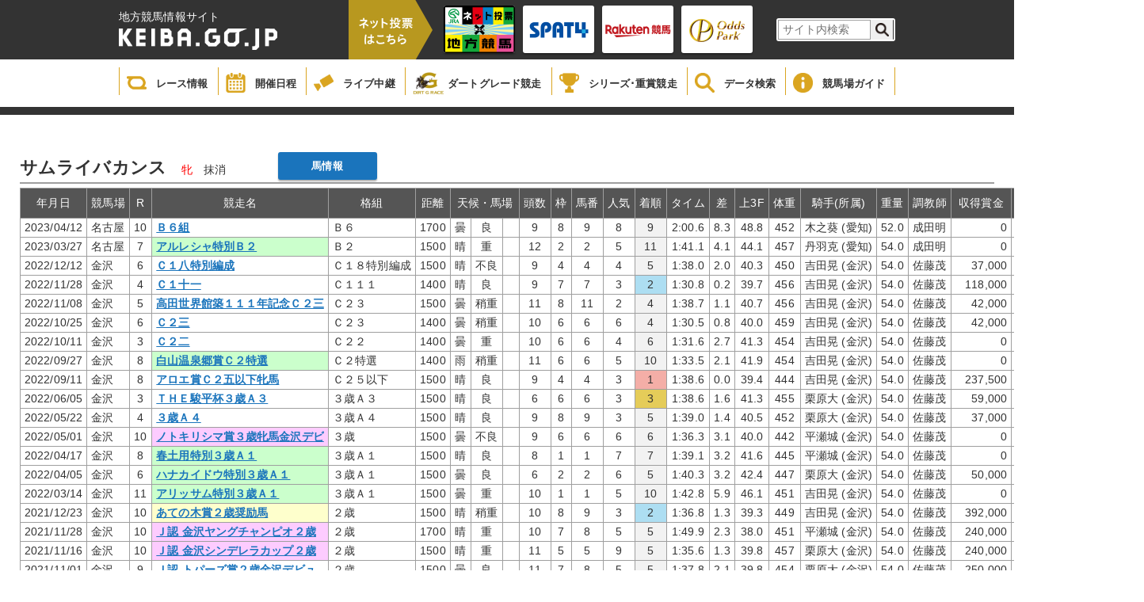

--- FILE ---
content_type: text/html;charset=UTF-8
request_url: https://www.keiba.go.jp/KeibaWeb/DataRoom/HorseMarkInfo?k_lineageLoginCode=30037407566
body_size: 54889
content:

<!DOCTYPE html PUBLIC "-//W3C//DTD XHTML 1.0 Transitional//EN" "http://www.w3.org/TR/xhtml1/DTD/xhtml1-transitional.dtd">





<!-- saved from url=(0045)http://review.iij-mc.co.jp/keiba/db/db01.html -->
<html xmlns="http://www.w3.org/1999/xhtml" lang="ja" xml:lang="ja">
<head>
    <meta charset="UTF-8">
    <meta http-equiv="X-UA-Compatible" content="IE=edge">
    <meta content="競走馬 出走履歴｜地方競馬情報サイト" name="title">
    <meta content="KEIBA.GO.JP | 地方競馬情報サイトです。" name="description">
    <meta content="地方競馬の【公式】情報サイトです。開催日程・出馬表・レース結果や、全国に15ある競馬場のデータなど、地方競馬のあらゆる情報をご覧いただけます。" name="description">
    <meta content="競馬,ケイバ,地方,ばんえい,ダート,レース,騎手,馬" name="keywords">
    <meta name="format-detection" content="telephone=no">
    <meta name="thumbnail" content="https://www.keiba.go.jp/img/icon01.jpg?bld=20251121111641">
    <link rel="apple-touch-icon" href="https://www.keiba.go.jp/img/icon01.jpg?bld=20251121111641">

    <title>地方競馬 データ情報</title>
    <link rel="alternate" type="application/rss+xml" title="地方競馬 データ情報" href="https://www.keiba.go.jp/feed/index.xml" />
    <link rel="stylesheet" href="/KeibaWeb/resources/css/reset.css?bld=20251121111641" type="text/css" media="all">
    <link rel="stylesheet" href="/KeibaWeb/resources/css/DataRoom_common.css?bld=20251121111641" type="text/css" media="all">
    <link rel="stylesheet" href="/KeibaWeb/resources/css/DataRoom_raceinfo2.css?bld=20251121111641" type="text/css" media="all">
    <link rel="stylesheet" href="/KeibaWeb/resources/css/DataRoom_odd.css?bld=20251121111641">
    <link rel="stylesheet" href="/KeibaWeb/resources/css/DataRoom.css?bld=20251121111641">
    <link rel="stylesheet" href="/KeibaWeb/resources/css/DataRoomTop.css?bld=20251121111641">



    <script type="text/javascript" src="/KeibaWeb/resources/js/jquery-1.9.1.min.js?bld=20251121111641"></script>

    <script type="text/javascript" src="/KeibaWeb/resources/js/common.js?bld=20251121111641"></script>

    <link rel="shortcut icon" href="/KeibaWeb/resources/img/favicon.ico" />
</head>
<BODY>


<header>
    <div class="headerInner">
        <div class="titleArea">
            <h1>
                <span>地方競馬情報サイト</span>
                <a href="/index.html">
                    <img src="/KeibaWeb/resources/img/mainlogo.png?bld=20251121111641" alt="">
                </a>
            </h1>
            <div class="vote">
                <img id="headerbanner00" src="/KeibaWeb/resources/img/header_banner_00.png?bld=20251121111641" alt="">
            </div>
            <ul class="bannerArea clearfix">
                <li>
                    <a href="https://www.keiba.go.jp/jranet/" target="_blank">
                        <img class="normal" src="/KeibaWeb/resources/img/header_banner_01.png?bld=20251121111641">
                        <img class="min" src="/KeibaWeb/resources/img/header_banner_01_min.png?bld=20251121111641">
                    </a>
                </li>
                <li>
                    <a href="https://www.spat4.jp/keiba/pc" target="_blank">
                        <img class="normal" src="/KeibaWeb/resources/img/header_banner_02.png?bld=20251121111641">
                        <img class="min" src="/KeibaWeb/resources/img/header_banner_02_min.png?bld=20251121111641">
                    </a>
                </li>

                <li>
                    <a href="https://my.keiba.rakuten.co.jp/?scid=keiba_NAR_bet" target="_blank">
                        <img class="normal" src="/KeibaWeb/resources/img/header_banner_03.png?bld=20251121111641">
                        <img class="min" src="/KeibaWeb/resources/img/header_banner_03_min.png?bld=20251121111641">
                    </a>
                </li>

                <li>
                    <a href="https://www.oddspark.com/keiba/auth/VoteKeibaTop.do" target="_blank">
                        <img class="normal" src="/KeibaWeb/resources/img/header_banner_04.png?bld=20251121111641">
                        <img class="min" src="/KeibaWeb/resources/img/header_banner_04_min.png?bld=20251121111641">
                    </a>
                </li>
            </ul>



            <div class="topSearch clearfix">
                <form id="cse-search-box" action="https://google.com/cse">
                    <input type="hidden" name="cx" value="000374752549361390111:sr3uzpcoe-q" />
                    <input type="hidden" name="ie" value="UTF-8" />
                    <input type="text" name="q" size="31" class="searchBox"/ placeholder="サイト内検索">
                    <input type="submit" name="sa" value="" class="searchBtn"/>
                </form>
                <script type="text/javascript"
                                src="https://www.google.com/coop/cse/brand?form=cse-search-boxamp;lang=ja"></script>
            </div>
        </div>
    </div>

    <div class="globalNavi">
        <ul class="gNavi clearfix">
            <li class="gNaviitem1">
                <a href="/KeibaWeb/TodayRaceInfo/TodayRaceInfoTop">
                    <img src="/KeibaWeb/resources/img/icon_gnavi_08.png?bld=20251121111641" alt="">
                    <p>レース情報</p>
                </a>
            </li>
            <li class="gNaviitem2">
                <a href="/KeibaWeb/MonthlyConveneInfo/MonthlyConveneInfoTop">
                    <img src="/KeibaWeb/resources/img/icon_gnavi_01.png?bld=20251121111641" alt="">
                    <p>開催日程</p>
                </a>
            </li>
            <li class="gNaviitem3">
                <a href="/live/" target="_blank">
                    <img src="/KeibaWeb/resources/img/icon_gnavi_02.png?bld=20251121111641" alt="">
                    <p>ライブ中継</p>
                </a>
            </li>
            <li class="gNaviitem4">
                <a href="/dirtgraderace/">
                    <img class="dart" src="/KeibaWeb/resources/img/icon_gnavi_12.png?bld=20251121111641" alt="">
                    <p>ダートグレード競走</p>
                </a>
            </li>
            <li class="gNaviitem5">
                <a href="/gradedrace/">
                    <img src="/KeibaWeb/resources/img/icon_gnavi_04.png?bld=20251121111641" alt="">
                    <p>シリーズ･重賞競走</p>
                </a>
            </li>
            <li class="gNaviitem6">
                <a href="/KeibaWeb/DataRoom/DataRoomTop">
                    <img src="/KeibaWeb/resources/img/icon_gnavi_05.png?bld=20251121111641" alt="">
                    <p>データ検索</p>
                </a>
            </li>
            <li class="gNaviitem7">
                <a href="/guide/index.html">
                    <img src="/KeibaWeb/resources/img/icon_gnavi_06.png?bld=20251121111641" alt="">
                    <p>競馬場ガイド</p>
                </a>
            </li>
            <!--<li>
                <a href="about/">
                    <img src="/KeibaWeb/resources/img/icon_gnavi_07.png?bld=20251121111641" alt="">
                    <p>もっと！地方競馬</p>
                </a>
            </li>-->
        </ul>
    </div>
</header>


    <div id="mainContainer">
        <div class="breadCrumb"></div>
        <article class="raceCard">
            <div class="innerWrapper auto">
                <div id="databasesearch">
                    <div class="odd_header">
                        <ul class="horseinfo horse">
                            <li>
                                <h4 class="odd_title">サムライバカンス</h4>
                            </li>
                            <li>
                                <div><span class='sex red'>牝</span></div>
                            </li>
                            <li>
                                <div>抹消</div>
                            </li>
                            <li>
                                <div></div>
                            </li>
                            <li>
                                <a class="cNaviBtn" href="/KeibaWeb/DataRoom/RaceHorseInfo?k_lineageLoginCode=30037407566&k_activeCode=1">馬情報</a>
                            </li>
                        </ul>
                    </div>
				  
                <table class="HorseMarkInfo_table">
                        <thead>
                            <tr>
                                <th>年月日</th>
                                <th>競馬場</th>
                                <th>R</th>
                                <th>競走名</th>
                                <th>格組</th>
                                <th>距離</th>
                                <th colspan="3">天候・馬場</th>
                                <th>頭数</th>
                                <th>枠</th>
                                <th>馬番</th>
                                <th>人気</th>
                                <th>着順</th>
                                <th>タイム</th>
                                <th>差</th>
                                <th>上3F</th>
                                <th>体重</th>
                                <th>騎手(所属)</th>
                                <th>重量</th>
                                <th>調教師</th>
                                <th>収得賞金</th>
                                <th>1着馬または(2着馬)</th>
                            </tr>
                        </thead>
                        <tbody>
                          
                            <tr>
                                <td>2023/04/12</td>
                                <td>名古屋</td>
                                <td>10</td>
                                <td  class="">
                                 
 	 	 	                     
 	 	 	                     
 	 	 	                     <a href="/KeibaWeb/TodayRaceInfo/RaceMarkTable?k_raceDate=2023%2f04%2f12&k_raceNo=10&k_babaCode=24">
 	 	 	                     <p class="text-overflow">Ｂ６組</p></a>
 	 	 	                     
                                </td>
                                <td>Ｂ６</td>
                                <td>  1700</td>
                                <td>曇</td>
                                <td>良</td>
                                <td>&nbsp;</td>
                                <td  class="dbdata2">
                                 9
                                </td>
                                <td>8</td>
                                <td>9</td>
                                <td>8</td>
                                <td  class='gray'>
                                 9
			                    </td>
                                <td>2:00.6</td>
                                <td>8.3</td>
                                <td>48.8</td>
                                <td  class="dbdata2">
                             		452
                             	</td>
                                <td>木之葵
                         			(愛知)
                         		</td>
                                <td class="dbdata2">
                      			   52.0
                      			</td>
                                <td>成田明</td>
                                <td class="dbdata2">
                        			             0
                        		</td>
                                <td class="dbdata3">
                        			コスモパンドラ
                     			</td>
                            </tr>
                            
                            <tr>
                                <td>2023/03/27</td>
                                <td>名古屋</td>
                                <td>7</td>
                                <td  class="green">
                                 
 	 	 	                     
 	 	 	                     
 	 	 	                     <a href="/KeibaWeb/TodayRaceInfo/RaceMarkTable?k_raceDate=2023%2f03%2f27&k_raceNo=7&k_babaCode=24">
 	 	 	                     <p class="text-overflow">アルレシャ特別Ｂ２</p></a>
 	 	 	                     
                                </td>
                                <td>Ｂ２</td>
                                <td>  1500</td>
                                <td>晴</td>
                                <td>重</td>
                                <td>&nbsp;</td>
                                <td  class="dbdata2">
                                 12
                                </td>
                                <td>2</td>
                                <td>2</td>
                                <td>5</td>
                                <td  class='gray'>
                                 11
			                    </td>
                                <td>1:41.1</td>
                                <td>4.1</td>
                                <td>44.1</td>
                                <td  class="dbdata2">
                             		457
                             	</td>
                                <td>丹羽克
                         			(愛知)
                         		</td>
                                <td class="dbdata2">
                      			   54.0
                      			</td>
                                <td>成田明</td>
                                <td class="dbdata2">
                        			             0
                        		</td>
                                <td class="dbdata3">
                        			ヒメコマチ
                     			</td>
                            </tr>
                            
                            <tr>
                                <td>2022/12/12</td>
                                <td>金沢</td>
                                <td>6</td>
                                <td  class="">
                                 
 	 	 	                     
 	 	 	                     
 	 	 	                     <a href="/KeibaWeb/TodayRaceInfo/RaceMarkTable?k_raceDate=2022%2f12%2f12&k_raceNo=6&k_babaCode=22">
 	 	 	                     <p class="text-overflow">Ｃ１八特別編成</p></a>
 	 	 	                     
                                </td>
                                <td>Ｃ１８特別編成</td>
                                <td>  1500</td>
                                <td>晴</td>
                                <td>不良</td>
                                <td>&nbsp;</td>
                                <td  class="dbdata2">
                                 9
                                </td>
                                <td>4</td>
                                <td>4</td>
                                <td>4</td>
                                <td  class='gray'>
                                 5
			                    </td>
                                <td>1:38.0</td>
                                <td>2.0</td>
                                <td>40.3</td>
                                <td  class="dbdata2">
                             		450
                             	</td>
                                <td>吉田晃
                         			(金沢)
                         		</td>
                                <td class="dbdata2">
                      			   54.0
                      			</td>
                                <td>佐藤茂</td>
                                <td class="dbdata2">
                        			        37,000
                        		</td>
                                <td class="dbdata3">
                        			サーストンシカゴ
                     			</td>
                            </tr>
                            
                            <tr>
                                <td>2022/11/28</td>
                                <td>金沢</td>
                                <td>4</td>
                                <td  class="">
                                 
 	 	 	                     
 	 	 	                     
 	 	 	                     <a href="/KeibaWeb/TodayRaceInfo/RaceMarkTable?k_raceDate=2022%2f11%2f28&k_raceNo=4&k_babaCode=22">
 	 	 	                     <p class="text-overflow">Ｃ１十一</p></a>
 	 	 	                     
                                </td>
                                <td>Ｃ１１１</td>
                                <td>  1400</td>
                                <td>晴</td>
                                <td>良</td>
                                <td>&nbsp;</td>
                                <td  class="dbdata2">
                                 9
                                </td>
                                <td>7</td>
                                <td>7</td>
                                <td>3</td>
                                <td  class='blue'>
                                 2
			                    </td>
                                <td>1:30.8</td>
                                <td>0.2</td>
                                <td>39.7</td>
                                <td  class="dbdata2">
                             		456
                             	</td>
                                <td>吉田晃
                         			(金沢)
                         		</td>
                                <td class="dbdata2">
                      			   54.0
                      			</td>
                                <td>佐藤茂</td>
                                <td class="dbdata2">
                        			       118,000
                        		</td>
                                <td class="dbdata3">
                        			クリノクークラン
                     			</td>
                            </tr>
                            
                            <tr>
                                <td>2022/11/08</td>
                                <td>金沢</td>
                                <td>5</td>
                                <td  class="">
                                 
 	 	 	                     
 	 	 	                     
 	 	 	                     <a href="/KeibaWeb/TodayRaceInfo/RaceMarkTable?k_raceDate=2022%2f11%2f08&k_raceNo=5&k_babaCode=22">
 	 	 	                     <p class="text-overflow">高田世界館築１１１年記念Ｃ２三</p></a>
 	 	 	                     
                                </td>
                                <td>Ｃ２３</td>
                                <td>  1500</td>
                                <td>曇</td>
                                <td>稍重</td>
                                <td>&nbsp;</td>
                                <td  class="dbdata2">
                                 11
                                </td>
                                <td>8</td>
                                <td>11</td>
                                <td>2</td>
                                <td  class='gray'>
                                 4
			                    </td>
                                <td>1:38.7</td>
                                <td>1.1</td>
                                <td>40.7</td>
                                <td  class="dbdata2">
                             		456
                             	</td>
                                <td>吉田晃
                         			(金沢)
                         		</td>
                                <td class="dbdata2">
                      			   54.0
                      			</td>
                                <td>佐藤茂</td>
                                <td class="dbdata2">
                        			        42,000
                        		</td>
                                <td class="dbdata3">
                        			アンダーレ
                     			</td>
                            </tr>
                            
                            <tr>
                                <td>2022/10/25</td>
                                <td>金沢</td>
                                <td>6</td>
                                <td  class="">
                                 
 	 	 	                     
 	 	 	                     
 	 	 	                     <a href="/KeibaWeb/TodayRaceInfo/RaceMarkTable?k_raceDate=2022%2f10%2f25&k_raceNo=6&k_babaCode=22">
 	 	 	                     <p class="text-overflow">Ｃ２三</p></a>
 	 	 	                     
                                </td>
                                <td>Ｃ２３</td>
                                <td>  1400</td>
                                <td>曇</td>
                                <td>稍重</td>
                                <td>&nbsp;</td>
                                <td  class="dbdata2">
                                 10
                                </td>
                                <td>6</td>
                                <td>6</td>
                                <td>6</td>
                                <td  class='gray'>
                                 4
			                    </td>
                                <td>1:30.5</td>
                                <td>0.8</td>
                                <td>40.0</td>
                                <td  class="dbdata2">
                             		459
                             	</td>
                                <td>吉田晃
                         			(金沢)
                         		</td>
                                <td class="dbdata2">
                      			   54.0
                      			</td>
                                <td>佐藤茂</td>
                                <td class="dbdata2">
                        			        42,000
                        		</td>
                                <td class="dbdata3">
                        			サクラオーラ
                     			</td>
                            </tr>
                            
                            <tr>
                                <td>2022/10/11</td>
                                <td>金沢</td>
                                <td>3</td>
                                <td  class="">
                                 
 	 	 	                     
 	 	 	                     
 	 	 	                     <a href="/KeibaWeb/TodayRaceInfo/RaceMarkTable?k_raceDate=2022%2f10%2f11&k_raceNo=3&k_babaCode=22">
 	 	 	                     <p class="text-overflow">Ｃ２二</p></a>
 	 	 	                     
                                </td>
                                <td>Ｃ２２</td>
                                <td>  1400</td>
                                <td>曇</td>
                                <td>重</td>
                                <td>&nbsp;</td>
                                <td  class="dbdata2">
                                 10
                                </td>
                                <td>6</td>
                                <td>6</td>
                                <td>4</td>
                                <td  class='gray'>
                                 6
			                    </td>
                                <td>1:31.6</td>
                                <td>2.7</td>
                                <td>41.3</td>
                                <td  class="dbdata2">
                             		454
                             	</td>
                                <td>吉田晃
                         			(金沢)
                         		</td>
                                <td class="dbdata2">
                      			   54.0
                      			</td>
                                <td>佐藤茂</td>
                                <td class="dbdata2">
                        			             0
                        		</td>
                                <td class="dbdata3">
                        			ホイッスルベイト
                     			</td>
                            </tr>
                            
                            <tr>
                                <td>2022/09/27</td>
                                <td>金沢</td>
                                <td>8</td>
                                <td  class="green">
                                 
 	 	 	                     
 	 	 	                     
 	 	 	                     <a href="/KeibaWeb/TodayRaceInfo/RaceMarkTable?k_raceDate=2022%2f09%2f27&k_raceNo=8&k_babaCode=22">
 	 	 	                     <p class="text-overflow">白山温泉郷賞Ｃ２特選</p></a>
 	 	 	                     
                                </td>
                                <td>Ｃ２特選</td>
                                <td>  1400</td>
                                <td>雨</td>
                                <td>稍重</td>
                                <td>&nbsp;</td>
                                <td  class="dbdata2">
                                 11
                                </td>
                                <td>6</td>
                                <td>6</td>
                                <td>5</td>
                                <td  class='gray'>
                                 10
			                    </td>
                                <td>1:33.5</td>
                                <td>2.1</td>
                                <td>41.9</td>
                                <td  class="dbdata2">
                             		454
                             	</td>
                                <td>吉田晃
                         			(金沢)
                         		</td>
                                <td class="dbdata2">
                      			   54.0
                      			</td>
                                <td>佐藤茂</td>
                                <td class="dbdata2">
                        			             0
                        		</td>
                                <td class="dbdata3">
                        			キープオンラビン
                     			</td>
                            </tr>
                            
                            <tr>
                                <td>2022/09/11</td>
                                <td>金沢</td>
                                <td>8</td>
                                <td  class="">
                                 
 	 	 	                     
 	 	 	                     
 	 	 	                     <a href="/KeibaWeb/TodayRaceInfo/RaceMarkTable?k_raceDate=2022%2f09%2f11&k_raceNo=8&k_babaCode=22">
 	 	 	                     <p class="text-overflow">アロエ賞Ｃ２五以下牝馬</p></a>
 	 	 	                     
                                </td>
                                <td>Ｃ２５以下</td>
                                <td>  1500</td>
                                <td>晴</td>
                                <td>良</td>
                                <td>&nbsp;</td>
                                <td  class="dbdata2">
                                 9
                                </td>
                                <td>4</td>
                                <td>4</td>
                                <td>3</td>
                                <td  class='red'>
                                 1
			                    </td>
                                <td>1:38.6</td>
                                <td>0.0</td>
                                <td>39.4</td>
                                <td  class="dbdata2">
                             		444
                             	</td>
                                <td>吉田晃
                         			(金沢)
                         		</td>
                                <td class="dbdata2">
                      			   54.0
                      			</td>
                                <td>佐藤茂</td>
                                <td class="dbdata2">
                        			       237,500
                        		</td>
                                <td class="dbdata3">
                        			テキーラサンライズ
                     			</td>
                            </tr>
                            
                            <tr>
                                <td>2022/06/05</td>
                                <td>金沢</td>
                                <td>3</td>
                                <td  class="">
                                 
 	 	 	                     
 	 	 	                     
 	 	 	                     <a href="/KeibaWeb/TodayRaceInfo/RaceMarkTable?k_raceDate=2022%2f06%2f05&k_raceNo=3&k_babaCode=22">
 	 	 	                     <p class="text-overflow">ＴＨＥ駿平杯３歳Ａ３</p></a>
 	 	 	                     
                                </td>
                                <td>３歳Ａ３</td>
                                <td>  1500</td>
                                <td>晴</td>
                                <td>良</td>
                                <td>&nbsp;</td>
                                <td  class="dbdata2">
                                 6
                                </td>
                                <td>6</td>
                                <td>6</td>
                                <td>3</td>
                                <td  class='yellow'>
                                 3
			                    </td>
                                <td>1:38.6</td>
                                <td>1.6</td>
                                <td>41.3</td>
                                <td  class="dbdata2">
                             		455
                             	</td>
                                <td>栗原大
                         			(金沢)
                         		</td>
                                <td class="dbdata2">
                      			   54.0
                      			</td>
                                <td>佐藤茂</td>
                                <td class="dbdata2">
                        			        59,000
                        		</td>
                                <td class="dbdata3">
                        			ビーブルー
                     			</td>
                            </tr>
                            
                            <tr>
                                <td>2022/05/22</td>
                                <td>金沢</td>
                                <td>4</td>
                                <td  class="">
                                 
 	 	 	                     
 	 	 	                     
 	 	 	                     <a href="/KeibaWeb/TodayRaceInfo/RaceMarkTable?k_raceDate=2022%2f05%2f22&k_raceNo=4&k_babaCode=22">
 	 	 	                     <p class="text-overflow">３歳Ａ４</p></a>
 	 	 	                     
                                </td>
                                <td>３歳Ａ４</td>
                                <td>  1500</td>
                                <td>晴</td>
                                <td>良</td>
                                <td>&nbsp;</td>
                                <td  class="dbdata2">
                                 9
                                </td>
                                <td>8</td>
                                <td>9</td>
                                <td>3</td>
                                <td  class='gray'>
                                 5
			                    </td>
                                <td>1:39.0</td>
                                <td>1.4</td>
                                <td>40.5</td>
                                <td  class="dbdata2">
                             		452
                             	</td>
                                <td>栗原大
                         			(金沢)
                         		</td>
                                <td class="dbdata2">
                      			   54.0
                      			</td>
                                <td>佐藤茂</td>
                                <td class="dbdata2">
                        			        37,000
                        		</td>
                                <td class="dbdata3">
                        			スピリットサント
                     			</td>
                            </tr>
                            
                            <tr>
                                <td>2022/05/01</td>
                                <td>金沢</td>
                                <td>10</td>
                                <td  class="pink">
                                 
 	 	 	                     
 	 	 	                     
 	 	 	                     <a href="/KeibaWeb/TodayRaceInfo/RaceMarkTable?k_raceDate=2022%2f05%2f01&k_raceNo=10&k_babaCode=22">
 	 	 	                     <p class="text-overflow">ノトキリシマ賞３歳牝馬金沢デビ</p></a>
 	 	 	                     
                                </td>
                                <td>３歳</td>
                                <td>  1500</td>
                                <td>曇</td>
                                <td>不良</td>
                                <td>&nbsp;</td>
                                <td  class="dbdata2">
                                 9
                                </td>
                                <td>6</td>
                                <td>6</td>
                                <td>6</td>
                                <td  class='gray'>
                                 6
			                    </td>
                                <td>1:36.3</td>
                                <td>3.1</td>
                                <td>40.0</td>
                                <td  class="dbdata2">
                             		442
                             	</td>
                                <td>平瀬城
                         			(金沢)
                         		</td>
                                <td class="dbdata2">
                      			   54.0
                      			</td>
                                <td>佐藤茂</td>
                                <td class="dbdata2">
                        			             0
                        		</td>
                                <td class="dbdata3">
                        			スーパーバンタム
                     			</td>
                            </tr>
                            
                            <tr>
                                <td>2022/04/17</td>
                                <td>金沢</td>
                                <td>8</td>
                                <td  class="green">
                                 
 	 	 	                     
 	 	 	                     
 	 	 	                     <a href="/KeibaWeb/TodayRaceInfo/RaceMarkTable?k_raceDate=2022%2f04%2f17&k_raceNo=8&k_babaCode=22">
 	 	 	                     <p class="text-overflow">春土用特別３歳Ａ１</p></a>
 	 	 	                     
                                </td>
                                <td>３歳Ａ１</td>
                                <td>  1500</td>
                                <td>晴</td>
                                <td>良</td>
                                <td>&nbsp;</td>
                                <td  class="dbdata2">
                                 8
                                </td>
                                <td>1</td>
                                <td>1</td>
                                <td>7</td>
                                <td  class='gray'>
                                 7
			                    </td>
                                <td>1:39.1</td>
                                <td>3.2</td>
                                <td>41.6</td>
                                <td  class="dbdata2">
                             		445
                             	</td>
                                <td>平瀬城
                         			(金沢)
                         		</td>
                                <td class="dbdata2">
                      			   54.0
                      			</td>
                                <td>佐藤茂</td>
                                <td class="dbdata2">
                        			             0
                        		</td>
                                <td class="dbdata3">
                        			エムティアンジェ
                     			</td>
                            </tr>
                            
                            <tr>
                                <td>2022/04/05</td>
                                <td>金沢</td>
                                <td>6</td>
                                <td  class="green">
                                 
 	 	 	                     
 	 	 	                     
 	 	 	                     <a href="/KeibaWeb/TodayRaceInfo/RaceMarkTable?k_raceDate=2022%2f04%2f05&k_raceNo=6&k_babaCode=22">
 	 	 	                     <p class="text-overflow">ハナカイドウ特別３歳Ａ１</p></a>
 	 	 	                     
                                </td>
                                <td>３歳Ａ１</td>
                                <td>  1500</td>
                                <td>曇</td>
                                <td>良</td>
                                <td>&nbsp;</td>
                                <td  class="dbdata2">
                                 6
                                </td>
                                <td>2</td>
                                <td>2</td>
                                <td>6</td>
                                <td  class='gray'>
                                 5
			                    </td>
                                <td>1:40.3</td>
                                <td>3.2</td>
                                <td>42.4</td>
                                <td  class="dbdata2">
                             		447
                             	</td>
                                <td>栗原大
                         			(金沢)
                         		</td>
                                <td class="dbdata2">
                      			   54.0
                      			</td>
                                <td>佐藤茂</td>
                                <td class="dbdata2">
                        			        50,000
                        		</td>
                                <td class="dbdata3">
                        			スーパーバンタム
                     			</td>
                            </tr>
                            
                            <tr>
                                <td>2022/03/14</td>
                                <td>金沢</td>
                                <td>11</td>
                                <td  class="green">
                                 
 	 	 	                     
 	 	 	                     
 	 	 	                     <a href="/KeibaWeb/TodayRaceInfo/RaceMarkTable?k_raceDate=2022%2f03%2f14&k_raceNo=11&k_babaCode=22">
 	 	 	                     <p class="text-overflow">アリッサム特別３歳Ａ１</p></a>
 	 	 	                     
                                </td>
                                <td>３歳Ａ１</td>
                                <td>  1500</td>
                                <td>曇</td>
                                <td>重</td>
                                <td>&nbsp;</td>
                                <td  class="dbdata2">
                                 10
                                </td>
                                <td>1</td>
                                <td>1</td>
                                <td>5</td>
                                <td  class='gray'>
                                 10
			                    </td>
                                <td>1:42.8</td>
                                <td>5.9</td>
                                <td>46.1</td>
                                <td  class="dbdata2">
                             		451
                             	</td>
                                <td>吉田晃
                         			(金沢)
                         		</td>
                                <td class="dbdata2">
                      			   54.0
                      			</td>
                                <td>佐藤茂</td>
                                <td class="dbdata2">
                        			             0
                        		</td>
                                <td class="dbdata3">
                        			スーパーバンタム
                     			</td>
                            </tr>
                            
                            <tr>
                                <td>2021/12/23</td>
                                <td>金沢</td>
                                <td>10</td>
                                <td  class="yellow">
                                 
 	 	 	                     
 	 	 	                     
 	 	 	                     <a href="/KeibaWeb/TodayRaceInfo/RaceMarkTable?k_raceDate=2021%2f12%2f23&k_raceNo=10&k_babaCode=22">
 	 	 	                     <p class="text-overflow">あての木賞２歳奨励馬</p></a>
 	 	 	                     
                                </td>
                                <td>２歳</td>
                                <td>  1500</td>
                                <td>晴</td>
                                <td>稍重</td>
                                <td>&nbsp;</td>
                                <td  class="dbdata2">
                                 10
                                </td>
                                <td>8</td>
                                <td>9</td>
                                <td>3</td>
                                <td  class='blue'>
                                 2
			                    </td>
                                <td>1:36.8</td>
                                <td>1.3</td>
                                <td>39.3</td>
                                <td  class="dbdata2">
                             		449
                             	</td>
                                <td>吉田晃
                         			(金沢)
                         		</td>
                                <td class="dbdata2">
                      			   54.0
                      			</td>
                                <td>佐藤茂</td>
                                <td class="dbdata2">
                        			       392,000
                        		</td>
                                <td class="dbdata3">
                        			スーパーバンタム
                     			</td>
                            </tr>
                            
                            <tr>
                                <td>2021/11/28</td>
                                <td>金沢</td>
                                <td>10</td>
                                <td  class="pink">
                                 
 	 	 	                     
 	 	 	                     
 	 	 	                     <a href="/KeibaWeb/TodayRaceInfo/RaceMarkTable?k_raceDate=2021%2f11%2f28&k_raceNo=10&k_babaCode=22">
 	 	 	                     <p class="text-overflow">Ｊ認 金沢ヤングチャンピオ２歳</p></a>
 	 	 	                     
                                </td>
                                <td>２歳</td>
                                <td>  1700</td>
                                <td>晴</td>
                                <td>重</td>
                                <td>&nbsp;</td>
                                <td  class="dbdata2">
                                 10
                                </td>
                                <td>7</td>
                                <td>8</td>
                                <td>5</td>
                                <td  class='gray'>
                                 5
			                    </td>
                                <td>1:49.9</td>
                                <td>2.3</td>
                                <td>38.0</td>
                                <td  class="dbdata2">
                             		451
                             	</td>
                                <td>平瀬城
                         			(金沢)
                         		</td>
                                <td class="dbdata2">
                      			   54.0
                      			</td>
                                <td>佐藤茂</td>
                                <td class="dbdata2">
                        			       240,000
                        		</td>
                                <td class="dbdata3">
                        			エムティアンジェ
                     			</td>
                            </tr>
                            
                            <tr>
                                <td>2021/11/16</td>
                                <td>金沢</td>
                                <td>10</td>
                                <td  class="pink">
                                 
 	 	 	                     
 	 	 	                     
 	 	 	                     <a href="/KeibaWeb/TodayRaceInfo/RaceMarkTable?k_raceDate=2021%2f11%2f16&k_raceNo=10&k_babaCode=22">
 	 	 	                     <p class="text-overflow">Ｊ認 金沢シンデレラカップ２歳</p></a>
 	 	 	                     
                                </td>
                                <td>２歳</td>
                                <td>  1500</td>
                                <td>晴</td>
                                <td>重</td>
                                <td>&nbsp;</td>
                                <td  class="dbdata2">
                                 11
                                </td>
                                <td>5</td>
                                <td>5</td>
                                <td>9</td>
                                <td  class='gray'>
                                 5
			                    </td>
                                <td>1:35.6</td>
                                <td>1.3</td>
                                <td>39.8</td>
                                <td  class="dbdata2">
                             		457
                             	</td>
                                <td>栗原大
                         			(金沢)
                         		</td>
                                <td class="dbdata2">
                      			   54.0
                      			</td>
                                <td>佐藤茂</td>
                                <td class="dbdata2">
                        			       240,000
                        		</td>
                                <td class="dbdata3">
                        			ボサノヴァ
                     			</td>
                            </tr>
                            
                            <tr>
                                <td>2021/11/01</td>
                                <td>金沢</td>
                                <td>9</td>
                                <td  class="">
                                 
 	 	 	                     
 	 	 	                     
 	 	 	                     <a href="/KeibaWeb/TodayRaceInfo/RaceMarkTable?k_raceDate=2021%2f11%2f01&k_raceNo=9&k_babaCode=22">
 	 	 	                     <p class="text-overflow">Ｊ認 トパーズ賞２歳金沢デビュ</p></a>
 	 	 	                     
                                </td>
                                <td>２歳</td>
                                <td>  1500</td>
                                <td>曇</td>
                                <td>良</td>
                                <td>&nbsp;</td>
                                <td  class="dbdata2">
                                 11
                                </td>
                                <td>7</td>
                                <td>8</td>
                                <td>5</td>
                                <td  class='gray'>
                                 5
			                    </td>
                                <td>1:37.8</td>
                                <td>2.1</td>
                                <td>39.8</td>
                                <td  class="dbdata2">
                             		454
                             	</td>
                                <td>栗原大
                         			(金沢)
                         		</td>
                                <td class="dbdata2">
                      			   54.0
                      			</td>
                                <td>佐藤茂</td>
                                <td class="dbdata2">
                        			       250,000
                        		</td>
                                <td class="dbdata3">
                        			スーパーバンタム
                     			</td>
                            </tr>
                            
                            <tr>
                                <td>2021/10/19</td>
                                <td>金沢</td>
                                <td>11</td>
                                <td  class="yellow">
                                 
 	 	 	                     
 	 	 	                     
 	 	 	                     <a href="/KeibaWeb/TodayRaceInfo/RaceMarkTable?k_raceDate=2021%2f10%2f19&k_raceNo=11&k_babaCode=22">
 	 	 	                     <p class="text-overflow">準重賞　くろゆり賞２歳金沢デビ</p></a>
 	 	 	                     
                                </td>
                                <td>２歳</td>
                                <td>  1400</td>
                                <td>曇</td>
                                <td>良</td>
                                <td>&nbsp;</td>
                                <td  class="dbdata2">
                                 11
                                </td>
                                <td>2</td>
                                <td>2</td>
                                <td>5</td>
                                <td  class='gray'>
                                 6
			                    </td>
                                <td>1:31.8</td>
                                <td>2.7</td>
                                <td>38.8</td>
                                <td  class="dbdata2">
                             		450
                             	</td>
                                <td>栗原大
                         			(金沢)
                         		</td>
                                <td class="dbdata2">
                      			   54.0
                      			</td>
                                <td>佐藤茂</td>
                                <td class="dbdata2">
                        			             0
                        		</td>
                                <td class="dbdata3">
                        			スターフジサン
                     			</td>
                            </tr>
                            
                            <tr>
                                <td>2021/10/04</td>
                                <td>金沢</td>
                                <td>3</td>
                                <td  class="">
                                 
 	 	 	                     
 	 	 	                     
 	 	 	                     <a href="/KeibaWeb/TodayRaceInfo/RaceMarkTable?k_raceDate=2021%2f10%2f04&k_raceNo=3&k_babaCode=22">
 	 	 	                     <p class="text-overflow">２歳新馬</p></a>
 	 	 	                     
                                </td>
                                <td>２歳新馬</td>
                                <td>  1400</td>
                                <td>晴</td>
                                <td>良</td>
                                <td>&nbsp;</td>
                                <td  class="dbdata2">
                                 5
                                </td>
                                <td>5</td>
                                <td>5</td>
                                <td>1</td>
                                <td  class='red'>
                                 1
			                    </td>
                                <td>1:32.5</td>
                                <td>3.9</td>
                                <td>39.3</td>
                                <td  class="dbdata2">
                             		450
                             	</td>
                                <td>吉田晃
                         			(金沢)
                         		</td>
                                <td class="dbdata2">
                      			   54.0
                      			</td>
                                <td>佐藤茂</td>
                                <td class="dbdata2">
                        			     1,600,000
                        		</td>
                                <td class="dbdata3">
                        			（ダンシングラスカル）
                     			</td>
                            </tr>
                            
                        </tbody>
                    </table>
					
					   <p class="annotationRed">※2023/05/16 地方競馬登録抹消</p><br>
					

					 
					
                </div>
            </div>
        </article>

    </div>

    
<footer class="footer">
  <ul class="footerMenu">
    <li>
      <a href="/index.html">
        HOME
      </a>
    </li>
    <li>
      <a href="/association/">
        地方競馬全国協会（NAR）
      </a>
    </li>
    <li>
      <a href="/sitemap.html">
        サイトマップ
      </a>
    </li>
    <li>
      <a href="/link.html">
        関連リンク
      </a>
    </li>
    <li>
      <a href="/terms.html">
        利用規約
      </a>
    </li>
    <li>
      <a href="/qa.html">
				ご意見・ご要望／FAQ
	</a>
    </li>
  </ul>

  <div class="copyright">
    copyright 1998-NAR (The National Association of Racing) All Rights Reserved
  </div>
				<!-- 言語選択 -->
				<div class="language cp_sl01">
					<select onChange="location.href=value;">
						<option value="#">Language</option>
						<option value="https://www.goracing.jp/english/">English</option>
						<option value="https://www.goracing.jp/french/">Francais</option>
						<option value="https://www.goracing.jp/chinese/">中文</option>
						<option value="https://www.goracing.jp/korea/">한글</option>
					</select>
				</div>
  
</footer>

</body>
</html>



--- FILE ---
content_type: text/css
request_url: https://www.keiba.go.jp/KeibaWeb/resources/css/DataRoom_odd.css?bld=20251121111641
body_size: 14110
content:
@charset "UTF-8";
.noWrapNav {
  display: flex;
  flex-flow: nowrap;
  justify-content: flex-start;
  align-items: flex-start;
}

.noWrapNav .chartNavi {
  /*
    .cNaviBtn {

      @media print,
      screen and (max-width: 1170px) {

        &:first-of-type {
          margin-bottom: 10px;
        }
      }
    }
    */
}

#odd_content {
  /*??????????????? Line430? */
}

#odd_content .odd_header {
  display: flex;
  flex-flow: row nowrap;
  justify-content: space-between;
  align-items: flex-start;
  margin: 20px 0 5px;
  padding-bottom: 5px;
  border-bottom: 2px solid #949494;
  width: 1180px;
}

#odd_content .odd_header::after {
  content: "";
}

#odd_content .odd_title {
  flex: 1 1 auto;
}

#odd_content .odd_sort {
  flex: 1 1 100%;
  display: flex;
  flex-flow: row nowrap;
  justify-content: flex-end;
}

#odd_content .odd_sort_item {
  margin-left: 15px;
  border-left: 2px solid #949494;
  padding: 0 0 0 15px;
  white-space: nowrap;
  color: #1a74bc;
  cursor: pointer;
}

#odd_content .odd_sort_item::after {
  content: "";
  display: block;
  margin-top: 1px;
  border-top: 1px solid #1a74bc;
}

#odd_content .odd_sort_item.active {
  color: #f00;
}

#odd_content .odd_sort_item.active::after {
  display: none;
}

#odd_content .odd_list_item {
  display: none;
}

#odd_content .odd_list_item.active {
  display: block;
}

#odd_content .formList--item {
  display: none;
}

#odd_content .formList--item.active {
  display: block;
}

#odd_content .odd_table {
  margin: 15px 0 20px;
  border-collapse: collapse;
  border-spacing: 0;
  border: none;
  width: auto;
}

#odd_content .odd_table tr th:first-child {
  width: 80px;
}

#odd_content .odd_table tr:first-child th:nth-child(2) {
  background: #fff;
}

#odd_content .odd_table tr:first-child th:nth-child(3) {
  background: #bfbfbf;
}

#odd_content .odd_table tr:first-child th:nth-child(4) {
  background: #ff9890;
}

#odd_content .odd_table tr:first-child th:nth-child(5) {
  background: #A6F6F6;
}

#odd_content .odd_table tr:first-child th:nth-child(6) {
  background: #FEFEAB;
}

#odd_content .odd_table tr:first-child th:nth-child(7) {
  background: #B7FEB7;
}

#odd_content .odd_table tr:first-child th:nth-child(8) {
  background: #FCC38A;
}

#odd_content .odd_table tr:first-child th:nth-child(9) {
  background: #F6A9E8;
}

#odd_content .odd_table tr:first-child th {
  color: #000;
}

#odd_content .odd_table tr:first-child th:nth-child(n + 2):not(:nth-child(n + 10)) {
  width: 80px;
}

#odd_content .odd_table tr:first-child th.mulch {
  color: #fff;
  height: 25px;
  font-size: 12px;
}

#odd_content .odd_table tr:nth-child(1) th:not(.allcheck):not(.allreset):not(.mulch),
#odd_content .odd_table tr:nth-child(1) td:not(.allcheck):not(.allreset):not(.mulch), #odd_content .odd_table tr:nth-child(2) th:not(.allcheck):not(.allreset):not(.mulch),
#odd_content .odd_table tr:nth-child(2) td:not(.allcheck):not(.allreset):not(.mulch) {
  height: 25px;
}

#odd_content .odd_table tr:not(.horse_neme) th,
#odd_content .odd_table tr:not(.horse_neme) td {
  height: 30px;
}

#odd_content .odd_table tr.horse_neme th {
  padding: 0;
  width: 80px;
}

#odd_content .odd_table tr.horse_neme td {
  padding: 3px;
  vertical-align: top;
  max-height: 13em;
}

#odd_content .odd_table tr.horse_neme td:nth-child(18) {
  padding: 0;
}

#odd_content .odd_table tr td .column_white_name,
#odd_content .odd_table tr th .column_white_name {
  display: inline-block;
  font-family: -apple-system, BlinkMacSystemFont, "メイリオ", Meiryo, "Helvetica Neue", "Segoe UI", sans-serif;
  -webkit-writing-mode: vertical-rl;
  -ms-writing-mode: tb-rl;
  writing-mode: vertical-rl;
  white-space: nowrap;
  text-orientation: upright;
  letter-spacing: 3px;
  text-align: center;
  font-weight: bold;
}

#odd_content .odd_table td,
#odd_content .odd_table th {
  padding: 0px 0;
  border: 1px solid #9f9f9f;
  box-sizing: border-box;
  font-weight: bold;
}

#odd_content .odd_table th:first-child {
  background: #fff;
  color: #000;
}

#odd_content .odd_table th.allcheck, #odd_content .odd_table th.allreset {
  width: 50px;
  background: #fff;
  color: #000;
  height: 50px !important;
}

#odd_content .odd_table th.allcheck .column_white_name, #odd_content .odd_table th.allreset .column_white_name {
  transform: translateY(4px);
}

#odd_content .odd_table td {
  background: #fff;
  vertical-align: middle;
  text-align: center;
}

#odd_content .odd_table td:nth-child(n + 2):not(:nth-child(n + 18)) {
  width: 40px;
}

#odd_content .odd_table td:nth-child(3) {
  background: inherit;
}

#odd_content .odd_table td input[type="checkbox"] {
  -webkit-appearance: checkbox;
  margin: auto;
}

#odd_content .odd_table td input[type="radio"] {
  -webkit-appearance: radio;
  margin: auto;
}

#odd_content .odd_table td.input_cell {
  padding: 0;
}

#odd_content .odd_table td.input_cell label {
  display: block;
}

#odd_content .odd_table td.static_hold {
  background-color: #ccc;
}

#odd_content .odd_table td.static_hold input {
  display: none;
}

#odd_content .odd_table td.all_button_cell {
  padding: 0px;
}

#odd_content .odd_table td.all_button_cell:empty {
  padding: 12px 0;
}

#odd_content .odd_table td .all_button {
  display: inline-block;
  padding: 2px 4px;
  border-radius: 4px;
  background-color: #fff;
  border: 1px solid #ccc;
  cursor: pointer;
}

@media screen and (min-width: 1024px) {
  #odd_content .odd_table td .all_button {
    transition: 0.3s;
  }
  #odd_content .odd_table td .all_button:hover {
    background-color: #1a74bc;
    color: #fff;
  }
}

#odd_content .odd_table td .odd_result {
  padding: 15px 10px;
  box-sizing: border-box;
}

#odd_content .odd_table td .odd_result .result_input {
  border-bottom: 1px solid #000;
  font-size: 16px;
}

#odd_content .odd_table td .odd_result__inner {
  width: 100%;
}

#odd_content .odd_table td .odd_result select {
  margin: 20px auto;
  padding: 5px 10px;
  border: 1px solid #ccc;
  font-size: 16px;
  width: 100%;
  box-sizing: border-box;
}

#odd_content .odd_table td .odd_view {
  padding: 10px 15px;
  background-color: #1a74bc;
  font-size: 16px;
  color: #fff;
  width: 100%;
  cursor: pointer;
  box-sizing: border-box;
  text-align: center;
}

#odd_content .tableList__select {
  padding: 0 20px;
  margin: 3px 0;
}

#odd_content .tableList__select li {
  padding: 2px 3px;
  background-color: #1a74bc;
  border: 1px solid #fff;
  font-size: 13px;
  color: #fff;
  cursor: pointer;
  white-space: nowrap;
  line-height: 1;
}

#odd_content .tableList__select li.active {
  border: 1px solid gold;
  background-color: #fff;
  color: #1a74bc;
  padding-top: 1px;
}

@media screen and (min-width: 1024px) {
  #odd_content .tableList__select li {
    transition: 0.3s;
  }
  #odd_content .tableList__select li:hover {
    border: 1px solid gold;
    background-color: #fff;
    color: #1a74bc;
  }
}

#odd_content .tableList__select li + li {
  margin-top: 2px;
}

#odd_content .odd_ranking {
  display: flex;
  flex-flow: row wrap;
  justify-content: flex-start;
  align-items: flex-start;
  padding-bottom: 50px;
  width: 1280px;
}

#odd_content .odd_ranking_item {
  flex: 0 0 270px;
  margin-left: 20px;
  /*
      @media screen and (min-width: 1024px) {

        &:nth-child(4n + 1) {
          margin-left: 0;
        }

        &:nth-child(n + 5) {
          margin-top: 20px;
        }
      }

      @media screen and (max-width: 1070px) {
        flex: 0 0 31.33%;
        margin-left: 3%;

        &:nth-child(3n + 1) {
          margin-left: 0;
        }

        &:nth-child(n + 4) {
          margin-top: 20px;
        }
      }
      */
}

#odd_content .odd_ranking_title {
  margin: 0 0 3px;
  color: red;
}

#odd_content .odd_ranking_table {
  border-collapse: collapse;
  border-spacing: 0;
  border: none;
  width: 100%;
}

#odd_content .odd_ranking_table td,
#odd_content .odd_ranking_table th {
  border: 1px solid #9f9f9f;
}

#odd_content .odd_ranking_table thead th {
  font-weight: bold;
}

#odd_content .odd_ranking_table tbody td {
  padding: 5px 10px;
  background: #fff;
  white-space: nowrap;
}

#odd_content .odd_ranking_table tbody td:first-child {
  width: 35%;
}

#odd_content .odd_ranking_table tbody td:nth-child(2) {
  width: 35%;
  text-align: right;
}

#odd_content .odd_ranking_table tbody td:nth-child(3) {
  width: 30%;
  text-align: right;
  background: #f0f0f0;
}

#odd_content .odd_ranking_table tbody td.odd_red {
  color: #f00;
}

#odd_content .odd_ranking_table tbody td.odd_blue {
  color: #1a74bc;
}

#odd_content .odd_horse_number_list {
  display: flex;
  flex-flow: row wrap;
  justify-content: flex-start;
  align-items: stretch;
}

#odd_content .odd_horse_number_list > li {
  flex: 0 0 160px;
  margin-bottom: 30px;
}

#odd_content .odd_horse_number_list > li > table {
  display: table;
  width: 100%;
}

#odd_content .odd_horse_number_list > li > table th {
  width: 100%;
}

#odd_content .odd_ranking_table tbody td.odd_red,
#odd_content .odd_popular_table tbody td.odd_red,
#odd_content .odd_horse_number_list td.odd_red {
  color: #f00;
}

#odd_content .odd_ranking_table tbody td.odd_blue,
#odd_content .odd_horse_number_list td.odd_blue {
  color: #1a74bc;
}

#odd_content .odd_post2 {
  background: #bfbfbf !important;
}

#odd_content .odd_post3 {
  background: #ff9890 !important;
}

#odd_content .odd_post4 {
  background: #A6F6F6 !important;
}

#odd_content .odd_post5 {
  background: #FEFEAB !important;
}

#odd_content .odd_post6 {
  background: #B7FEB7 !important;
}

#odd_content .odd_post7 {
  background: #FCC38A !important;
}

#odd_content .odd_post8 {
  background: #F6A9E8 !important;
}

#odd_content .odd_bar {
  text-align: center !important;
}

#odd_content .odd_select {
  width: 99%;
}

#odd_content .odd_select select::-ms-expand {
  display: none;
}

#odd_content .odd_select.arrow {
  position: relative;
  background: #fff;
}

#odd_content .odd_select.arrow::before {
  position: absolute;
  top: 1em;
  right: .5em;
  width: 0;
  height: 0;
  padding: 0;
  content: '';
  border-left: 6px solid transparent;
  border-right: 6px solid transparent;
  border-top: 6px solid #666666;
  pointer-events: none;
}

#odd_content .odd_header select {
  border: 1px solid #ccc;
  min-width: 200px;
  padding: 0 7px;
  font-size: 100%;
  box-sizing: border-box;
  background: transparent;
}

#odd_content .horse_select {
  flex: 0 0 200px;
}

#odd_content .horse_select select::-ms-expand {
  display: none;
}

#odd_content .horse_select.arrow {
  position: relative;
  background: #fff;
}

#odd_content .horse_select.arrow::before {
  position: absolute;
  top: 50%;
  transform: translateY(-50%);
  right: 0.5em;
  width: 0;
  height: 0;
  padding: 0;
  content: "";
  border-left: 6px solid transparent;
  border-right: 6px solid transparent;
  border-top: 6px solid #666666;
  pointer-events: none;
}

#odd_content .odd_ranking.none {
  display: none;
}

#odd_content .odd_header form {
  visibility: hidden;
  display: block;
}

#odd_content .odd_header form.active {
  visibility: visible;
}

#odd_content .odd_popular_table {
  border-collapse: collapse;
  border-spacing: 0;
  border: none;
  margin: 7px 10px 50px;
  table-layout: fixed;
  width: 1020px;
}

#odd_content .odd_popular_table td,
#odd_content .odd_popular_table th {
  padding: inherit 5px;
  border: 1px solid #9f9f9f;
  line-height: 1.2;
}

#odd_content .odd_popular_table td span,
#odd_content .odd_popular_table th span {
  font-size: .9em;
}

#odd_content .odd_popular_table thead th {
  font-weight: bold;
  white-space: nowrap;
}

#odd_content .odd_popular_table tbody td {
  padding: 7px 5px;
  white-space: nowrap;
  background: #fff;
}

#odd_content .odd_popular_table tbody td:first-child {
  background: #f0f0f0;
}

#odd_content .odd_popular_table tbody td:nth-child(4) {
  width: 350px;
  text-align: left;
}

#odd_content .odd_popular_table tbody tr td:nth-child(5) {
  text-align: right;
  border-right: double #9f9f9f;
  border-left: double #9f9f9f;
}

#odd_content .odd_popular_table tbody tr td:nth-child(6), #odd_content .odd_popular_table tbody tr td:nth-child(7) {
  width: 100px;
  text-align: right;
  border-right-style: none;
  border-left-style: none;
}

#odd_content .odd_popular_table tbody tr td:nth-child(8) {
  border-left: double #9f9f9f;
}

#odd_content .odd_popular_table tbody tr td:last-child {
  font-weight: 700;
  color: #f00;
}

#odd_content .horse_number h5 {
  border: 1px solid #9f9f9f;
  margin: 5px 0;
  padding: 2px;
  width: 1290px;
  text-align: center;
  font-weight: 700;
}

#odd_content .horse_number h5 span {
  padding-left: 15px;
  font-weight: 700;
}

#odd_content .horse_number h5.title_gray {
  background: #bfbfbf;
}

#odd_content .odd_horse_number_list {
  width: 100%;
  display: flex;
  flex-flow: row wrap;
  justify-content: flex-start;
  align-items: flex-start;
  box-sizing: border-box;
  width: 1290px;
}

#odd_content .odd_horse_number_list:last-child {
  margin-bottom: 50px;
}

#odd_content .odd_horse_number_list li {
  width: 160px;
  margin: 0 0 10px 0;
}

#odd_content .odd_horse_number_list table {
  box-sizing: border-box;
  border-style: none;
  margin: 0;
  width: 160px;
}

#odd_content .odd_horse_number_list td {
  border-style: none;
  box-sizing: content-box;
  padding: 0 5px;
  text-align: right;
  background: #fff;
  color: #333;
}

#odd_content .odd_horse_number_list th {
  padding: 0;
  background: #fff;
  color: #333;
}

#odd_content .odd_horse_number_list li {
  border-right: 1px solid #9f9f9f;
  border-top: 1px solid #9f9f9f;
  border-bottom: 1px solid #9f9f9f;
}

#odd_content .odd_horse_number_list li:nth-child(1), #odd_content .odd_horse_number_list li:nth-child(9) {
  border-left: 1px solid #9f9f9f;
}

#odd_content .odd_horse_number_list.step li:last-child {
  border-bottom: none;
}

#odd_content .odd_horse_number_list th {
  border-bottom: 1px solid #9f9f9f;
}

#odd_content .odd_horse_number_list td {
  border-bottom: 1px solid #9f9f9f;
}

#odd_content .odd_horse_number_list td:first-child {
  border-right: 1px solid #9f9f9f;
  background: #f0f0f0;
}

#odd_content .odd_horse_number_list tr:last-child td {
  border-bottom: none;
}

_:-ms-lang(x)::-ms-backdrop,
.horse_select {
  margin-left: -3em;
}
